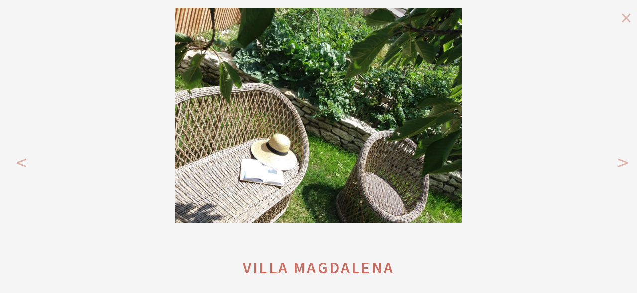

--- FILE ---
content_type: text/html; charset=UTF-8
request_url: http://villamagdalena.cz/obsahy/foto.php?gal=120/fotoMala0_120&id=65
body_size: 986
content:

<!doctype html>
<html>
    <head>    
        <meta charset='utf-8'>
        <meta name="generator" content="Pager">
        <meta http-equiv="Content-language" content="cs">
        <meta name="viewport" content="width=device-width, initial-scale=1">

        <title>Fotogalerie: Villa Magdalena</title>

        <link rel='stylesheet' type='text/css' href='../styly/barvy/normal.css' />
        <link rel='stylesheet' type='text/css' href='../styly/pisma/normal.css' />
        <link rel='stylesheet' type='text/css' href='../styly/obecne/normal.css' />   
        <link rel='stylesheet' type='text/css' href='../styly/obecne/obecne.css' />   
        <link rel='stylesheet' type='text/css' href='../styly/rozvrzeni/normal.css' /> 
        <link rel='stylesheet' type='text/css' href='../styly/rozvrzeni/normalN.css' />

        <link href="https://fonts.googleapis.com/css2?family=Source+Sans+Pro:wght@400;600;700&display=swap" rel="stylesheet"> 

        <style>
            p { background: none; }
            h1, h2, h3 { background: none; }
            body { background: none; }
        </style>
    </head>

    <body onkeydown="klavesnice(event)" style="width: 100%; margin: 0px; padding: 0px; max-width: 100%;"> 
        <div id="content" style="margin-left: auto; padding-top: 0px; max-width: none;">    
            <div class="imgNahled">                                       
                <p id="imageParagraph"><img src="../obrazky/posezeni u zahonu s kloboukem a knihou.jpg"></p>
                
                <div> 
                <h1>Villa Magdalena</h1><p><a href='../vybrane-obrazky?galerie=120/fotoMala0_120&val=' target='_parent'></a></p><a href="foto.php?gal=120/fotoMala0_120&id=64"><h2 class="fotoPrev">&lt;</h2></a><a href="foto.php?gal=120/fotoMala0_120&id=66"><h2 class="fotoNext">&gt;</h2></a>                <a href="JavaScript:closeGallery();" id="closeButton" style="float: right;"><h3>×</h3></a>
                </div>
                <br><br>
            </div>
        </div>

        <script>
            function klavesnice(e)
            {
                var code=e.keyCode ? e.keyCode : e.charCode
                switch(code)
                {
                    case 27: closeGallery(); break;
                                            case 37: 
                            window.location.href = "foto.php?gal=120/fotoMala0_120&id=64";
                            break;
                                            case 39: 
                            window.location.href = "foto.php?gal=120/fotoMala0_120&id=66";
                            break;
                                    }
            }

            function closeGallery()
            {
                var thisFrame = parent.document.getElementById('galleryFrame');
                thisFrame.remove();
            }
        </script>
    </body>
</html>

--- FILE ---
content_type: text/css
request_url: http://villamagdalena.cz/styly/barvy/normal.css
body_size: 368
content:
#menuTop a
{
    color: rgb(99, 99, 99);
}

a
{
    color: rgb(198, 108, 96);
    background: none;
    padding: 0px;
}

#menuShower a
{
    color: rgb(99, 99, 99);
}

a:hover { color: black; }

p
{
    color: rgb(73, 73, 73);
    background: none;
    padding: 0px;
}

li
{
    color: rgb(73, 73, 73);
}

h1
{
    color: rgb(198, 108, 96);
}

h2
{
    color: rgb(198, 108, 96);
}

h3
{
    color: rgb(198, 108, 96);
}

header
{    
    background-color: rgba(245, 245, 245, 0.95);
    /*border-bottom: 3px solid rgb(198, 108, 96);*/
}

nav
{
    padding-top: 5px;
    color: black;
}

.dropdown-content
{
    background-color: rgba(245, 245, 245, 0.95);
}

#footer
{
    padding: 5px;
    box-shadow: 0px 0px 20px 4px rgba(0, 0, 0, 0.1);
}

#footer h2
{
    color: rgb(198, 108, 96);
}

#footer a
{
    color: rgb(198, 108, 96);
}

#footer p
{
    color: rgb(99, 99, 99);
}

#header p
{
    background: none;
    padding: 0px;
}

#header a
{
    text-decoration: none;
}

#header p:hover
{
    color: black;
}

#menuTop a
{
    background: none;
    padding: 0px;
}

#menuTop a:hover
{
    color: black;
}

body
{    
    color: rgb(73, 73, 73);
}

html
{
    background: none;
    padding: 0px;
    background-color: rgb(245, 245, 245);    
    color: rgb(73, 73, 73);
}

--- FILE ---
content_type: text/css
request_url: http://villamagdalena.cz/styly/pisma/normal.css
body_size: 328
content:
body
{
    /*font-family: sourceSansRegular, Segoe UI Light, Segoe UI, Calibri, Sans-Serif;*/
    font-family: 'Source Sans Pro', sans-serif;
    letter-spacing: 0.09em;
}

h1
{
    font-weight: 600;
    font-size: 200%;

    padding: 32px;
    margin: 0px;

    letter-spacing: 0.1em;

    text-transform: uppercase;
}

h2
{
    font-weight: 600;
    font-size: 160%;
    margin-left: 20px;
    margin-right: 20px;

    letter-spacing: 0.1em;

    text-transform: uppercase;
}

h3
{
    font-weight: 600;
    font-size: 120%;
    margin-left: 20px;

    letter-spacing: 0.1em;

    text-transform: uppercase;
}

p
{    
    margin: 32px;
    margin-top: 0px;
    margin-left: auto;
    margin-right: auto;
    line-height: 150%;
}

#header p
{
    font-weight: 600;
}

#menuTop a
{
    font-weight: 700;
    letter-spacing: 0.12em;
}

#footer p
{
    font-weight: 600;
}



--- FILE ---
content_type: text/css
request_url: http://villamagdalena.cz/styly/obecne/normal.css
body_size: 697
content:
body
{
    text-align: center;
}

.it
{
    background-color: rgba(0, 0, 0, 0.1);
    border: 1px solid gray;
    color: white;
    height: 20px;
}

input[type=submit]
{
    font-family: Segoe UI Light, Segoe UI, Calibri, Sans-Serif;
    background-color: rgb(125, 172, 30);
    padding: 8px;
    text-decoration: none;
    letter-spacing: 1px;
    border: none;
    font-size: 16px;
    font-weight: 100;
    cursor: pointer;
}

input[type=submit]:hover
{
    background-color: rgb(114, 156, 27);
}

input[type=email]:invalid 
{
    color: rgb(214, 47, 38);
}

option
{
    background-color: rgba(0, 0, 0, 0.75);
    height: 18px;
}

#social
{
    position: fixed;
    height: 2em;
    padding: 0.5em;
    box-shadow: 0px 0px 20px 4px rgba(0, 0, 0, 0.1);
    right: 0;
    bottom: calc(50vh - 1em);
}

#social img
{
    height: 2em;
}

#socialFooter
{
    margin: auto;
    margin-bottom: 1em;
    height: 2em;
}

#socialFooter img
{
    height: 2em;
}

#socialFooter a
{
    text-decoration: none;
}

hr
{
    border: 0px solid rgb(198, 108, 96);
    height: 1px;
    background-color:  rgb(198, 108, 96);
    box-shadow: 0px 0px 20px 4px rgba(0, 0, 0, 0.1);
    opacity: 0.7;
}

.logoBottom
{
    height: 3em;
    position: relative;
    left: -2px;
    top: -8px;
}

/* SOUHLAS S COOKIES */
#cookiesBar
{
    position: fixed;
    bottom: 0;
    width: 100%;

    background-color:  rgba(245, 245, 245, 0.95);
    box-shadow: 0px 0px 20px 4px rgba(0, 0, 0, 0.1);
    z-index: 1000;
}

#cookiesBar p
{    
    margin-top: 16px;
    margin-bottom: 12px;
    max-width: min(85%, 100em);
}

#cookieUnderstand
{
    background-color: rgb(198, 108, 96);
    padding: 8px 16px 8px 16px;
    color: white;
    text-decoration: none;
    box-shadow: 0px 0px 20px 4px rgba(0, 0, 0, 0.1);
    margin-top: 12px;
    margin-bottom: 8px;
    display: inline-block;
}

#cookieUnderstand:hover
{
    text-decoration: underline;
}

--- FILE ---
content_type: text/css
request_url: http://villamagdalena.cz/styly/obecne/obecne.css
body_size: 617
content:
.fotoMala img
{
    height: 120px;
    margin: 0px;
    margin-right: 10px;
    object-fit: cover;
    width: 100%;
}

.imgNahled img
{
    max-width: 80vw;
    max-height: 60vh;
    margin-top: 1em;
}

.imgNahled a
{
    text-decoration: none;
    background: none;
}

.imgNahled p
{
    text-align: center;
}

.imgNahled h2
{
    top: 10px;
    position: fixed;
    font-size: 275%;
    padding-top: 35vh;
    padding-left: 1%;
    height: 80vh;
    width: 42%;
    font-weight: normal;
    opacity: 0.5;
    background: none;
}

.imgNahled h2:hover
{
    font-weight: bold;
    opacity: 1;
}

.fotoNext
{
    text-align: right;
    margin-left: 56%;
}

.imgNahled h3
{
    top: 8px;
    text-align: right;
    position: fixed;
    font-size: 275%;
    right: 0.5%;
    margin-top: 0px;
    font-weight: normal;
    opacity: 0.5;
    background: none;
}

.imgNahled h3:hover
{
    font-weight: bold;
    opacity: 1;
}

.imgNahled h1
{
    text-align: center;
}

td
{
    padding-right: 3em;
}

.pict
{
    height: 3em;
    float: left;
    margin: auto;
}

.personPict
{
    height: 2em;
}

.twoLines
{
    height: 4em;
}

.osoby
{
    display: inline-block;
    margin: auto;
}

.osoby_popis
{
    font-size: 110%;
    color: rgb(198, 108, 96);
    width: 232px;
    display: inline-block;
}

h2 a
{
    text-decoration: none;
}

.fotoMala
{
    display: flex;
    flex-wrap: wrap;
    justify-content: center;
}

.fotoMala a
{
    background: none;
    flex: 1 1 auto;
    margin: 0.7em 0.7em 0 0;
    line-height: 0;
    max-width: 300px;
}

#galleryFrame
{
    position: fixed;
    top: 0;
    bottom: 0;
    right: 0;
    left: 0;
    width: 100%;
    height: 100vh;
    border: none;
    background-color: rgba(245, 245, 245, 255);
    z-index: 100;
}

.fotoPrev
{
    text-align: left;
}

--- FILE ---
content_type: text/css
request_url: http://villamagdalena.cz/styly/rozvrzeni/normal.css
body_size: 743
content:
body
{
    width: 100%;
    margin: 0px auto;
    margin-bottom: -5px;  
    /*max-width: 100em; */
    
    padding: 0px;

    box-sizing: border-box;
}

header
{
    position: fixed;
    width: 100%;
    text-align: center;
    z-index: 100;
    top: 0;
    box-sizing: border-box;
    padding-bottom: 15px;
    box-shadow: 0px 0px 20px 4px rgba(0, 0, 0, 0.1);
}

#menuTop
{
    height: auto;
    margin-top: -5px;
    padding: 0px;
    padding-top: 8px;
    margin-bottom: 5px;
    min-height: 30px;
    max-width: min(85%, 100em);
    margin: auto;
}

.menuPict
{
    height: 1rem;
    margin-bottom: -3px;
}

nav
{
    min-height: 30px;
}

.odkazMH
{
    display: block;
    margin: 4px;
    text-decoration: none;
    font-size: 90%;
}

.mistoMenu
{
    padding: 5px;
    margin-bottom: 5px;
}

#footer
{
    padding: 10px !important;
    margin-bottom: 5px;
    text-align: center;

    max-width: min(85%, 100em);
    margin: auto;
    margin-top: 32px;
    margin-bottom: 32px;
    box-sizing: border-box;
}

#content
{
    margin-bottom: 10px;
}

#menuTop ul
{
    padding-left: 0px;
    margin: 0px;
    list-style-type: none;
}

#menuTop li
{
    display: inline;
}

#menuSide ul
{
    padding-left: 5px;
    margin: 0px;
}

#menuSide li
{
    display: inline;
}

#content 
{
    min-height: 80vh;
    padding-top: 182px;
    max-width: min(85%, 100em);
    margin: auto;
}

.dropdown-content 
{
    display: none;
    text-align: center !important;
    z-index: 1;
    font-size: 100%;
}

.dropdown-content ul
{
    padding-left: 0px !important;
}

.dropdown-content li 
{
    display: block !important;
}

.dropdown-content li a
{
    margin-top: 0px !important;
    margin-bottom: 22px;
}

.dropdown-content-side 
{
    display: none;
    z-index: 1;
}

.show 
{
    display: block;
}

.icon
{
    text-decoration: none;
    display: block;
}

.icon:hover
{
    text-decoration: none !important;
}

.logo
{
    height: 90px;
}

.logo img
{
    width: auto;
    margin-bottom: 5px;
}

#logo_id
{
    height: 90px;
    top: 0px;
    transition: height 0.25s;
    max-width: 80vw;
    object-fit: contain;
}

.logo a
{
    margin: 0px;
    padding: 0px;
    border: none;
    background: none;
}

#menuTop2
{
    height: auto;
    margin-bottom: 5px;
    padding: 0px;
    min-height: 30px;
}

#menuTop a:hover
{
    text-decoration: underline;
}

.dropdown-content
{
    display: none;
    min-width: 160px;
    z-index: 1;
}

.dropdown-content-side
{
    display: none;
    z-index: 1;
}

.show
{
    display: block;
}

#menuTop2 ul
{
    padding-left: 5px;
    margin: 0px;
    list-style-type: none;
}

#menuTop2 li
{
    display: inline;
}

#menuTop2 a:hover
{
    text-decoration: underline;
}

.osoby_img
{
    float: left;
    display: flex;
}

--- FILE ---
content_type: text/css
request_url: http://villamagdalena.cz/styly/rozvrzeni/normalN.css
body_size: 410
content:
body
{
    width: 100%;
    margin: 0px auto;
    margin-top: 5px;
}

#menuTop a
{
    display: inline-block;
    margin-left: 12px;
    margin-right: 12px;
}

.it
{
    width: 61.803%;
    margin-left: 0;
}

.left
{
    left: 6.36%;
}

.right
{
    left: 32.332%;
}

.center
{
    left: 20%;
}

.pager_imgItemCenter_text p
{
    text-align: center;
}

.pager_multiImgItemCenter_text p
{
    text-align: center;
}

.pager_imgItemLeft_text p
{
    text-align: center;
}

.pager_imgItemRight_text p
{
    text-align: center;
}

.dropdown
{
    /*display: inline-block;
    */    display: inline-flex;
    align-content: center;
    align-items: center;
    flex-direction: column;
}

.dropdown-content 
{
    position: absolute;
    margin-top: 44px;
    text-align: left;
    padding: 30px;
    padding-bottom: 20px;
}

.dropdownLink
{
    display: block;
    margin: 0px;
}

#menuShower
{
    display: none;
}

#menuShower2
{
    display: none;
}

.logo
{
    margin: 0px auto;
    padding-top: 16px;
    padding-Bottom: 16px;
}

.odkazMH
{
    display: inline-block;
    margin-right: 30px;
}

.osoby_img
{
    width: 5em;
}